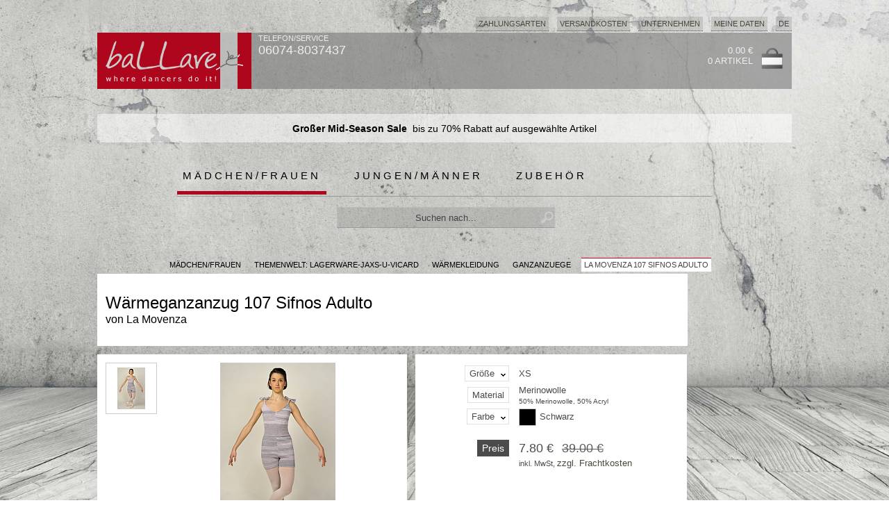

--- FILE ---
content_type: text/html; charset=ISO-8859-1
request_url: https://www.ballare.de/artikel/women/themenwelt-3-lagerware-jaxs-u-vicard/20-/1-/123009-la-movenza-waermeganzanzug-107-sifnos-adulto.html
body_size: 7708
content:
   <!DOCTYPE html>
   <HTML xmlns="http://www.w3.org/1999/xhtml" xml:lang="de">
   <HEAD>

      <meta name="description" content="Handgefertigter kurzer Wärmeganzanzug der Extraklasse aus Italien - mit einem 50%-igen Wollanteil - weich, kratzfrei und warm -  Maschinenwäsche möglich." />
   <meta name="keywords" content="" />
   <meta name="robots" content="index,follow,noodp,noydir" />
   <meta http-equiv="Content-Type" content="text/html; charset=ISO-8859-1" />
   <meta name="author" content="ballare, webmaster.de" />
   <meta name="page-topic" content="" /> 
   <meta name="language" content="de,de-at,de-ch" />
   <meta name="google-site-verification" content="9H9Ynm3AAHnJXRIL2HhZHNT7sU0T6hPaCTfMKUMrbng" />
   <meta http-equiv="pragma" content="NO-CACHE" />
   <meta http-equiv="cache-control" content="NO-CACHE" />

   <TITLE>ballare tanzshop | La Movenza | Wärmeganzanzug 107 Sifnos Adulto</TITLE>

   <LINK rel="shortcut icon" href="https://www.ballare.de/favicon.ico" >
   <LINK rel="icon" href="https://www.ballare.de/animated_favicon.gif" type="image/gif" >

   <script type='text/javascript' src='https://www.ballare.de/JS/jquery.min.js'></script>

  
   <link rel='canonical' href='https://www.ballare.de/artikel/women/20-waermekleidung/1-waerme-catsuits/123009-la-movenza-waermeganzanzug-107-sifnos-adulto.html'/>
   <LINK href='https://www.ballare.de/CSS/artikelinfo.css' rel=stylesheet type=text/css><script src='https://www.ballare.de/JS/elevatezoom/jquery.elevatezoom.js'></script>
   
   <STYLE type='text/css'>

   
  
   
   
  
  
   
   </STYLE>
   
   <LINK rel="stylesheet" type="text/css" href="https://www.ballare.de/CSS/style_sort.css"  >   
   
   <SCRIPT language="JavaScript">
   <!--

      jQuery.noConflict();   
      jQuery(document).ready(function() { 

         
         
         jQuery('#searchbox').attr("autocomplete", "off");
     
         jQuery('#searchbox').keyup( function() {
            inputString = jQuery(this).val();
            if(inputString.length < 2) {
               jQuery('#suggestions').fadeOut();
            } else {
               jQuery('#searchbox').addClass('load');
             
               jQuery.post("https://www.ballare.de/cgi-bin/ac_suchen.pl", { query: escape(inputString) }, function(data) {
                  if(data.length > 0) {
                     jQuery('#suggest').fadeIn();
                     jQuery('#suggestions').fadeIn();
                     jQuery('#suggestionsList').html(data);
                     jQuery('#searchbox').removeClass('load');
                  }
               });
            }
         });
     
     


              
     
     
     
         jQuery('#suggest').mouseleave( function() {
            jQuery('#suggest').fadeOut();
         });
      });

      function fill(thisValue) {
         jQuery('#searchbox').val(thisValue);
         setTimeout("jQuery('#suggestions').fadeOut();", 200);
         jQuery('#searchform').submit();
      }   
      

      
 

   
      function markieren(cb, n) {
         for (var i=1; i<=n; i++) {
            cb.form.elements["box_filter_"+i].checked = cb.checked;
         }
      }  

   
      function openWindow(theURL,winName,x,y) {
         window.open(theURL,"","width="+x+", height="+y+", status='no', menubar='no', resizable='no'");
      }

      function openWindow_auto(theURL,winName,x,y) {
         window.open(theURL,"","width="+x+", height="+y+", status='no', menubar='no', resizable='no', scrollbars='auto'");
      }

      function Aktualisieren() {
         window.document.order.submit();
         OnSubmitForm();              
      }

      
      function OnSubmitForm() {
         var pos = window.pageYOffset;
         var link = document.order.action + "&scrollTo=" + pos;
         document.order.action = link;
      }      
      function addScrollPos(elem) {
         var pos = window.pageYOffset;
         var link = elem.href;

         if (link.match(/scrollTo=([0-9]+)/)) {
            var link = link.replace(/scrollTo=([0-9]+)/, "scrollTo="+pos);
            
         } else {
            if (link.match(/\?/)) {
               link = elem.href+"&scrollTo=" + pos;
            } else {
               link = elem.href+"?scrollTo=" + pos;
            }
         }
         elem.href = link;
      }        

      

   function Fensterweite () {
      if (window.innerWidth) {
         return window.innerWidth;
      } else if (document.body && document.body.offsetWidth) {
         return document.body.offsetWidth;
      } else {
         return screen.width;
      }
   }

   function Fensterhoehe () {
      if (window.innerHeight) {
         return window.innerHeight;
      } else if (document.body && document.body.offsetHeight) {
         return document.body.offsetHeight;
      } else {
         return screen.height;
      }

   }    
    



   function changeClass(MyElement)
   {

      var Class = document.getElementById(MyElement).className;
      if (Class == "box_unselected") {
         document.getElementById(MyElement).className = "box_selected";
      } else {
         document.getElementById(MyElement).className = "box_unselected";
      }        
      
   }

   
      
   
   //-->
   </SCRIPT>
   </HEAD>

   <BODY >


  <img class='bg' src="https://ballare.de/grafiken/start/cement_wall_fotolia2.jpg" alt="">

   
   
   
   
   <CENTER>
   <!-- <HEADER> background-color:#AE061D-->
   <DIV id='outBODY' >

      <DIV id='menu_impressum'>
   <ul id='navi_main' style='float:right;'>
      <li class='fly'><a href='#'>Zahlungsarten</a>
<ul class='dropdown'><li >PayPal</li>
<li >Vorkasse</li>
<li >Nachnahme</li>
<li >Rechnung<BR>(für Stammkunden)</li>
</ul></li><li ><a href='https://www.ballare.de/docs/versandkosten.html'  rel='nofollow'>Versandkosten</a>
</li><li class='fly'><a href='#'>Unternehmen</a>
<ul class='dropdown'><a href='https://www.ballare.de/docs/agb.html'  rel='nofollow'><li >AGB</li></a>
<a href='https://www.ballare.de/docs/datenschutz.html'  rel='nofollow'><li >Datenschutz</li></a>
<a href='https://www.ballare.de/docs/impressum.html'  rel='nofollow'><li >Impressum</li></a>
<a href='https://www.ballare.de/docs/kontakt.html'  rel='nofollow'><li >Kontakt</li></a>
<a href='https://www.ballare.de/docs/versandinformationen.html'  rel='nofollow'><li >Versandinformationen</li></a>
<a href='https://www.ballare.de/docs/widerrufsbelehrung.html'  rel='nofollow'><li >Widerrufsbelehrung</li></a>
</ul></li><li ><a href='https://www.ballare.de/shop.pl?ssl=start&go=Kundendatenlogin'  rel='nofollow'>Meine Daten</a>
</li>
      
      <li class='fly' style='float:right; margin:0'>DE
         <ul class='dropdown'>
            <li class='title'>Sprache wählen:</li>
            <A href='https://www.ballare.de'><li>DE - DEUTSCH</li></A>
            <A href='https://www.ballare.de/en'><li>EN - ENGLISH</li></A>
         </ul>
      </li>      
      
   </ul>
   </DIV>


   
   <DIV class='TOPMENU'>

      <DIV style='width:222px; height:81px; margin:0 10px 0 0; display:block; position:relative;padding:0; float:left;'>
	     <a href='https://www.ballare.de'>
         <IMG src='https://www.ballare.de/grafiken/red/start/ballare_logo_222.png' style='width:222px; height:81px; border:none' alt='Logo Ballettshop ballare'></a>
      </DIV>
	  
      <DIV style='width:226px; height:81px; margin:0; display:block; position:relative;margin:0;padding:0; float:left; text-align:left;'>
         <SPAN style='text-align:left; top:0px; left:0px; position:relative; font-family:verdana,arial; font-size:11px;color:#eee;'>TELEFON/SERVICE<BR><SPAN style='font-family:verdana,arial; font-size:18px;color:#eee;'>06074-8037437</SPAN></SPAN>
         <div style='margin-top:12px' class="fb-like" data-href="https://www.facebook.com/ballare.de" data-width="200" data-layout="button_count" data-show-faces="false" data-send="false"></div>
      </DIV>   


      
      <DIV id='TOP_warenkorb' style="bottom:0px; float:right;  margin:12px 12px 0 0">
      <ul>
         <A href='https://www.ballare.de/shop.pl?go=Warenkorb' rel='nofollow'>
         <li><span style='color:#eee'>0.00 &euro;<BR>0 Artikel</span></li>
         <li><img src='https://www.ballare.de/grafiken/grey/icons/warenkorb.png'></li>
         </a>
      </ul>
      </DIV>   
  
   </DIV>  


<link rel="stylesheet" href="https://ballare.de/JS/swiper/css/swiper.min.css">
 
    
    
<style>
.swiper-container.top_small {
    width: 1000px;
    height: 41px;    
    margin:12px 12px 24px 12px;    
    padding:0;
    color: #000000;
    background: url(https://ballare.de/grafiken/start/white_50.png);    
}

.swiper-container.main {
    width: 976px;
    height: 559px;
    border:12px solid #fff;
}



.swiper-slide,.swiper-wrapper a.main {
   text-align: center;
   font-size: 14px;   color:#000;
   /*background: #eee;*/
}

.swiper-slide {   
   /* Center slide text vertically */
   display: -webkit-box;
   display: -ms-flexbox;
   display: -webkit-flex;
   display: flex;
   -webkit-box-pack: center;
   -ms-flex-pack: center;
   -webkit-justify-content: center;
   justify-content: center;
   -webkit-box-align: center;
   -ms-flex-align: center;
   -webkit-align-items: center;
   align-items: center;
      
}

.red-nav-next,
.red-nav-prev  {
    background-color: rgba(255,255,255,0.6);
    padding: 10px;
    background-size: 41px 66px;
        width: 41px;
    height: 66px;
}


.red-nav-next {
   /*background-image: url("data:image/svg+xml;charset=utf-8,<svg xmlns='http://www.w3.org/2000/svg' viewBox='0 0 27 44'><path d='M27,22L27,22L5,44l-2.1-2.1L22.8,22L2.9,2.1L5,0L27,22L27,22z' fill='#AE061D'/></svg>");*/
   background-image: url("data:image/svg+xml;charset=utf-8,%3Csvg xmlns%3D'http%3A%2F%2Fwww.w3.org%2F2000%2Fsvg' viewBox%3D'0 0 27 44'%3E%3Cpath d%3D'M27%2C22L27%2C22L5%2C44l-2.1-2.1L22.8%2C22L2.9%2C2.1L5%2C0L27%2C22L27%2C22z' fill%3D'%23AE061D'%2F%3E%3C%2Fsvg%3E");
}
.red-nav-prev {
   background-image: url("data:image/svg+xml;charset=utf-8,%3Csvg xmlns%3D'http%3A%2F%2Fwww.w3.org%2F2000%2Fsvg' viewBox%3D'0 0 27 44'%3E%3Cpath d%3D'M0%2C22L22%2C0l2.1%2C2.1L4.2%2C22l19.9%2C19.9L22%2C44L0%2C22L0%2C22L0%2C22z' fill%3D'%23AE061D'%2F%3E%3C%2Fsvg%3E");
}

.swiper-pagination-bullet-active {

   background: #000000;
}

.swiper-slide span {
   background-color:#000;
   color:#fff;
   padding:12px;
   
}

.swiper-wrapper a.main {   
   text-decoration:none;
   height:100%;
   width:100%;

   display: -webkit-box;
   display: -ms-flexbox;
   display: -webkit-flex;
   display: flex;
   -webkit-box-pack: center;
   -ms-flex-pack: center;
   -webkit-justify-content: center;
   justify-content: center;
   -webkit-box-align: center;
   -ms-flex-align: center;
   -webkit-align-items: center;
   align-items: center;

   
}

</style>    

    
    
   
<!-- Slider main container -->
<div class="swiper-container top_small">
   <!-- Additional required wrapper -->
   <div class="swiper-wrapper">
      <!-- Slides -->
      

         
            
         
         <div class="swiper-slide" style=''>         
            

            <b>Großer Mid-Season Sale</b>&nbsp; bis zu 70% Rabatt auf ausgewählte Artikel</b>
            
                      </div>
         
      
   </div>

   

   

   
 
</div>    

    

    
    
<script src="https://cdnjs.cloudflare.com/ajax/libs/Swiper/4.1.0/js/swiper.min.js"></script>    

<script>
var mySwiper = new Swiper ('.swiper-container.top_small', {
   // Optional parameters
   direction: 'vertical',
   loop: true,

   Touches: {
      simulateTouch: true,
   },

   autoplay: {
      delay: 5000,
      disableOnInteraction: false,
   },
})
</script>    

    
    
   <DIV id='HEAD'  >
      <DIV id='start'>
      <ul>
         <li ><a class='selected' href='/artikel/women'>Mädchen/Frauen</a></li>
<li ><a class='black' href='/artikel/men'>Jungen/Männer</a></li>
<li style='margin:0 0 2px 0'><a class='white' href='/artikel/accessories'>Zubehör</a></li>

      </ul>
      </DIV>

     
      <DIV id="suche">
         <form action="https://www.ballare.de/shop.pl?go=suchen" method="post" id="searchform" name="suchen">
         <input autocomplete="off" name="suchen2" id="searchbox" value="Suchen nach..." onfocus="this.value=''" onblur="reset()" type="text">

         <div id="suggest">
            <div class="suggestionsBox" id="suggestions" style="display: none;">
               <div class="suggestionList" id="suggestionsList"> &nbsp; </div>
            </div> 
         </div>
         </form>
      </DIV>
      <!-- eof #start -->
      
   </DIV>
   <!-- eof #HEAD -->

   <!-- </HEADER> -->
   
   
   <DIV style='display:block; position:relative; float:none; width:1000px; height:23px; margin:12px 12px 0 12px'>
      
   <div id='statuszeile' >
      <ul>
         <li><a href='https://www.ballare.de/artikel/women' >MÄDCHEN/FRAUEN</a></li>
<li><span>&nbsp;</span></li>
<li><a href='https://www.ballare.de/artikel/women/themenwelt-3-lagerware-jaxs-u-vicard.html' >Themenwelt: lagerware-jaxs-u-vicard</a></li>
<li><span>&nbsp;</span></li>
<li><a href='https://www.ballare.de/artikel/women/themenwelt-3-lagerware-jaxs-u-vicard/20-.html' >Wärmekleidung</a></li>
<li><span>&nbsp;</span></li>
<li><a href='https://www.ballare.de/artikel/women/themenwelt-3-lagerware-jaxs-u-vicard/20-/1-.html' >Ganzanzuege</a></li>
<li><span>&nbsp;</span></li>
<li><span class='selected'>La Movenza 107 Sifnos Adulto</span></li>

      </ul>
   </div>

   </DIV>

  
   <DIV style='display:block; position:relative; float:none; width:1000px; margin:0 12px 24px 12px;'> 

      <DIV style='display:block; position:relative; float:left; margin: 0 0 48px 0'  itemscope itemtype='http://data-vocabulary.org/Product'>
            <DIV class='ARTIKELINFO_titel'>
      <h1><span itemprop='name'>Wärmeganzanzug 107 Sifnos Adulto</span></h1>
      <h2>von <span itemprop='brand'>La Movenza</span> </h2>
   </DIV>

   
         <DIV style='display:block; position:relative; float:none; background-image: url(https://www.ballare.de/grafiken/grey/artikelinfo/artikelinfo_hg.png)'>
            <DIV class='ARTIKELINFO_vorschaubild'><DIV id='vorschaubilder'><ul>               <li data-image="https://www.ballare.de/images/123009_arabesque_by_claire_107_sifnos_adulto_1_info.jpg" data-zoom-image="https://www.ballare.de/images/123009_arabesque_by_claire_107_sifnos_adulto_1_big.jpg"> 
               <img id="img_0" src="https://www.ballare.de/images/123009_arabesque_by_claire_107_sifnos_adulto_1_xsmall.jpg"/>
               </li>
</ul></DIV>      <DIV id='btn_zurueck'>
         <A href='https://www.ballare.de/artikel/women/themenwelt-3-lagerware-jaxs-u-vicard/20-/1-.html#Artikel123009'>
         <img src='https://www.ballare.de/grafiken/grey/artikelinfo/zurueck_de.gif'>
         </A>
      </DIV>
</DIV>
            <DIV class='ARTIKELINFO_bild'><DIV id='hauptbild' ><ul><li class='bild'><img id='zoom' itemprop='image' src='https://www.ballare.de/images/123009_arabesque_by_claire_107_sifnos_adulto_1_info.jpg' data-zoom-image='https://www.ballare.de/images/123009_arabesque_by_claire_107_sifnos_adulto_1_big.jpg'></li><li class='info'><span itemprop='description'>Handgefertigter kurzer Wärmeganzanzug der Extraklasse aus Italien - mit einem 50%-igen Wollanteil - weich, kratzfrei und warm -  Maschinenwäsche möglich.</span></li></ul></DIV></DIV>
            <DIV class='ARTIKELINFO_parameter'>   
   <DIV class="artikelmenu">
      <ul id="artikelparameter_nav">
         <li class="top" >
            <a href="#" class="topLink"><span class='name'>Größe</span><span class='wahl'>XS</span></a>
            <ul id="Groesse" class="groessen hasShadow">
               <li class="title">Bitte wählen:</li>
               <li class="subtitle"><span class='subtitle'></span><span class='subtitle_xx'></span></li>      
<li><a href='https://www.ballare.de/artikel/women/themenwelt-3-lagerware-jaxs-u-vicard/20-waermekleidung/1-waerme-catsuits/123009030105000000000-la-movenza-waermeganzanzug-107-sifnos-adulto.html' onclick='addScrollPos(this);' rel='nofollow'><span class='groesse'>XS</span><span class='groesse_xx'>XS</span></a></li>
               <li><a href='https://www.ballare.de/artikel/women/themenwelt-3-lagerware-jaxs-u-vicard/20-waermekleidung/1-waerme-catsuits/123009030106000000000-la-movenza-waermeganzanzug-107-sifnos-adulto.html' onclick='addScrollPos(this);' rel='nofollow'><span class='groesse'>S</span><span class='groesse_xx'>S</span></a></li>
               <li><a href='https://www.ballare.de/artikel/women/themenwelt-3-lagerware-jaxs-u-vicard/20-waermekleidung/1-waerme-catsuits/123009030107000000000-la-movenza-waermeganzanzug-107-sifnos-adulto.html' onclick='addScrollPos(this);' rel='nofollow'><span class='groesse'>M</span><span class='groesse_xx'>M</span></a></li>
                           </ul>
         </li>         
         <li class="top_nolink" >
            <span class='name_nolink'>Material</span><span class='wahl_material'>Merinowolle</span><p class='wahl_materialinfo'>50% Merinowolle, 50% Acryl</p></a>
         <li class="top" >
            <a href="#" class="topLink"><span class='name'>Farbe</span><span class='color_box' style='background-color:#000000'></span><span class='wahl_color'>Schwarz</span></a>
            <ul id="Farbe" class="color hasShadow">
               <li class="title">Bitte wählen:</li>
<li><a href='https://www.ballare.de/artikel/women/themenwelt-3-lagerware-jaxs-u-vicard/20-waermekleidung/1-waerme-catsuits/123009030105000000000-la-movenza-waermeganzanzug-107-sifnos-adulto.html' onclick='addScrollPos(this);' rel='nofollow'><span class='color' style='background-color:#000000'></span>Schwarz</a></li>
               <li><a href='https://www.ballare.de/artikel/women/themenwelt-3-lagerware-jaxs-u-vicard/20-waermekleidung/1-waerme-catsuits/123009030405000000000-la-movenza-waermeganzanzug-107-sifnos-adulto.html' onclick='addScrollPos(this);' rel='nofollow'><span class='color' style='background-color:#F0C3C7'></span>Rosa</a></li>
               <li><a href='https://www.ballare.de/artikel/women/themenwelt-3-lagerware-jaxs-u-vicard/20-waermekleidung/1-waerme-catsuits/123009030505000000000-la-movenza-waermeganzanzug-107-sifnos-adulto.html' onclick='addScrollPos(this);' rel='nofollow'><span class='color' style='background-color:#A5A5AC'></span>Grau</a></li>
               <li><a href='https://www.ballare.de/artikel/women/themenwelt-3-lagerware-jaxs-u-vicard/20-waermekleidung/1-waerme-catsuits/123009030605000000000-la-movenza-waermeganzanzug-107-sifnos-adulto.html' onclick='addScrollPos(this);' rel='nofollow'>Grau/Rosa</a></li>
                           </ul>
         </li>         
      <li class="space_5"></li>
      <li class="preis">
         <span itemprop="offerDetails" itemscope itemtype="http://data-vocabulary.org/Offer">
            <meta itemprop='currency' content='EUR'>
            <span class='preis'>Preis</span>
            <p class='preis_wahl'><span style='font-size:18px' itemprop='price'>7.80 &euro;</span><SPAN class='alter_preis'>39.00 &euro;</SPAN><BR>inkl. MwSt, <A href='https://www.ballare.de/docs/versandkosten.html'>zzgl. Frachtkosten</A></p>
            <span itemprop="condition" content='new'></span>
            <span itemprop="seller" content='ballare'></span>
         </span>
      </li>   
      
      </ul>
      
      
   </DIV>
    <FORM NAME='order' TARGET='_top' METHOD='post' ACTION='https://www.ballare.de/shop.pl?go=Artikel_in_Warenkorb'>
   <DIV id="warenkorb" >
   <ul>
      <li class='menge'>Menge</li>
      <li><SELECT name='txt_Bestell_Menge' class='kunde' ><OPTION value='1' selected>1</OPTION><OPTION value='2' >2</OPTION><OPTION value='3' >3</OPTION><OPTION value='4' >4</OPTION><OPTION value='5' >5</OPTION><OPTION value='6' >6</OPTION><OPTION value='7' >7</OPTION></SELECT></li>
      <li class='btn_warenkorb'><INPUT type='image' src='https://www.ballare.de/grafiken/grey/artikelinfo/in_warenkorb_de.gif' name='btn_in_wk' alt='in Warenkorb'></li>
   </ul>
   <ul><li class='lager'><span class='go'> </span>lieferbar (7 Stk)</li></ul>
   
   </DIV>
   <INPUT type='hidden' name='ArtikelNummer' value='123009030105000000000'>
   <INPUT type='hidden' name='backlink' value='/artikel/women/themenwelt-3-lagerware-jaxs-u-vicard/20-/1-.html'>
   <INPUT type='hidden' name='URL' value='https://www.ballare.de/artikel/women/themenwelt-3-lagerware-jaxs-u-vicard/20-waermekleidung/1-waerme-catsuits/123009-la-movenza-waermeganzanzug-107-sifnos-adulto.html'>
   <INPUT type='hidden' name='Sonderanfertigung' value='0'>
   <INPUT type='hidden' name='LagerStatus' value='2'>
   
   
  
   </Form>
</DIV>
            <div style="clear: both;"></div>       
         </DIV>
      </DIV>

      <DIV class='ARTIKELINFO_crosspromo'></DIV>

   </DIV>

      <SPAN style='position:relative; margin:0 0 0 12px; padding:4px 6px 4px 6px; clear:both; float:left; background-color:#666666; color:white; font-family:verdana,arial;font-size:13px; white-space: nowrap; display:inline-block;'>
   KUNDEN KAUFTEN AUCH:
   </SPAN>

   <DIV id='MyDiv' style='position:relative; width:988px; height:141px; padding:0 0 12px 12px; margin:0 0 0 12px; overflow:hidden; float:none; clear:both; background:url(https://www.ballare.de/grafiken/start/white_50.png); border-top:1px solid #666666; border-bottom:1px solid #666666; '>
         <DIV id='topseller' style='float:left;'>
      <ul>
         <li class='titel'><A style='text-align:center;' href='https://www.ballare.de/artikel/women/themenwelt-3-lagerware-jaxs-u-vicard/15-/1-/105035-merlet-leder-ballettschuh-eclat-rosa.html'>ÉCLAT rosa</A></li>
         <A href='https://www.ballare.de/artikel/women/themenwelt-3-lagerware-jaxs-u-vicard/15-/1-/105035-merlet-leder-ballettschuh-eclat-rosa.html'><li class='bild' style='background: url(https://www.ballare.de/images/105035_merlet_eclat_rosa_1_small.jpg) no-repeat center;'></li></A>
         <li class='preis'> 18.50 &euro;</li>
      </ul>
      </DIV>
      <DIV id='topseller' style='float:left;'>
      <ul>
         <li class='titel'><A style='text-align:center;' href='https://www.ballare.de/artikel/women/themenwelt-3-lagerware-jaxs-u-vicard/17-/2-/106169-capezio-aermelloses-trikot-cad201-pinch-front.html'>CAD201 Pinch Front</A></li>
         <A href='https://www.ballare.de/artikel/women/themenwelt-3-lagerware-jaxs-u-vicard/17-/2-/106169-capezio-aermelloses-trikot-cad201-pinch-front.html'><li class='bild' style='background: url(https://www.ballare.de/images/106169_capezio_cad201_pinch_front_1_small.jpg) no-repeat center;'></li></A>
         <li class='preis'> 17.00 &euro;</li>
      </ul>
      </DIV>
      <DIV id='topseller' style='float:left;'>
      <ul>
         <li class='titel'><A style='text-align:center;' href='https://www.ballare.de/artikel/women/themenwelt-3-lagerware-jaxs-u-vicard/20-/2-/123013-la-movenza-waermehose-104-tights.html'>104 Tights</A></li>
         <A href='https://www.ballare.de/artikel/women/themenwelt-3-lagerware-jaxs-u-vicard/20-/2-/123013-la-movenza-waermehose-104-tights.html'><li class='bild' style='background: url(https://www.ballare.de/images/123013_arabesque_by_claire_104_tights_1_small.jpg) no-repeat center;'></li></A>
         <li class='preis'> 31.50 &euro;</li>
      </ul>
      </DIV>
      <DIV id='topseller' style='float:left;'>
      <ul>
         <li class='titel'><A style='text-align:center;' href='https://www.ballare.de/artikel/women/themenwelt-3-lagerware-jaxs-u-vicard/17-/2-/106418-capezio-aermelloses-trikot-mc809w-diamond.html'>MC809W Diamond</A></li>
         <A href='https://www.ballare.de/artikel/women/themenwelt-3-lagerware-jaxs-u-vicard/17-/2-/106418-capezio-aermelloses-trikot-mc809w-diamond.html'><li class='bild' style='background: url(https://www.ballare.de/images/106418_capezio_mc809w_diamond_1_small.jpg) no-repeat center;'></li></A>
         <li class='preis'>43.00 &euro;</li>
      </ul>
      </DIV>
      <DIV id='topseller' style='float:left;'>
      <ul>
         <li class='titel'><A style='text-align:center;' href='https://www.ballare.de/artikel/women/themenwelt-3-lagerware-jaxs-u-vicard/20-/4-/121011-intermezzo-stulpen-2020-maxical.html'>2020 Maxical</A></li>
         <A href='https://www.ballare.de/artikel/women/themenwelt-3-lagerware-jaxs-u-vicard/20-/4-/121011-intermezzo-stulpen-2020-maxical.html'><li class='bild' style='background: url(https://www.ballare.de/images/121011_intermezzo_maxical_1_small.jpg) no-repeat center;'></li></A>
         <li class='preis'> 10.50 &euro;</li>
      </ul>
      </DIV>
      <DIV id='topseller' style='float:left;'>
      <ul>
         <li class='titel'><A style='text-align:center;' href='https://www.ballare.de/artikel/women/themenwelt-3-lagerware-jaxs-u-vicard/15-/1-/114061-so-danca-ballettschuhe-sd16.html'>SD16</A></li>
         <A href='https://www.ballare.de/artikel/women/themenwelt-3-lagerware-jaxs-u-vicard/15-/1-/114061-so-danca-ballettschuhe-sd16.html'><li class='bild' style='background: url(https://www.ballare.de/images/114061_so_danca_sd16_1_small.jpg) no-repeat center;'></li></A>
         <li class='preis'>23.00 &euro;</li>
      </ul>
      </DIV>
      <DIV id='topseller' style='float:left;'>
      <ul>
         <li class='titel'><A style='text-align:center;' href='https://www.ballare.de/artikel/women/themenwelt-3-lagerware-jaxs-u-vicard/15-/1-/102001-jaxs-leinen-ballettschuh-507-comfort.html'>507 Comfort</A></li>
         <A href='https://www.ballare.de/artikel/women/themenwelt-3-lagerware-jaxs-u-vicard/15-/1-/102001-jaxs-leinen-ballettschuh-507-comfort.html'><li class='bild' style='background: url(https://www.ballare.de/images/0102-025_jaxs_comfort_1_small.jpg) no-repeat center;'></li></A>
         <li class='preis'>13.50 &euro;</li>
      </ul>
      </DIV>

   </DIV>

   
      <SCRIPT language="JavaScript">
   <!--

   jQuery("#zoom").elevateZoom({
      zoomWindowPosition: 1, zoomWindowOffetx: 10, borderSize: 1,   
      gallery: 'vorschaubilder', 
      easing:true,
      zoomWindowWidth:300,
      zoomWindowHeight:300,
      scrollZoom : true
   });


   jQuery("#zoom").bind("click", function(e) { 
      var ez = jQuery('#zoom').data('elevateZoom');
      jQuery.fancybox(ez.getGalleryList());
      return false;
   }); 

   -->
   </SCRIPT>   

   
   <div id='ende'>
   <!--<form method="POST" action="" name='newsletter'>-->
   <ul>
      <li style='margin:4px 12px 0 0;'><SPAN>newsletter</SPAN></li>
      <!--<li class='input'><input name="email" type="text" value="Ihre Email-Adresse..." onfocus="this.value=''" ></li>-->
      <li><a href='https://seu1.cleverreach.com/f/47736-195986/'><img src='https://www.ballare.de/grafiken/start/newsletter_anmelden_off_de.gif'></li>
      <li style='width:350px; text-align:right; margin:0;padding:0;'>
         <SPAN class='webd'>©creatis webdesign</SPAN></li>
   </ul>
   <!--</form>-->
   </div>
